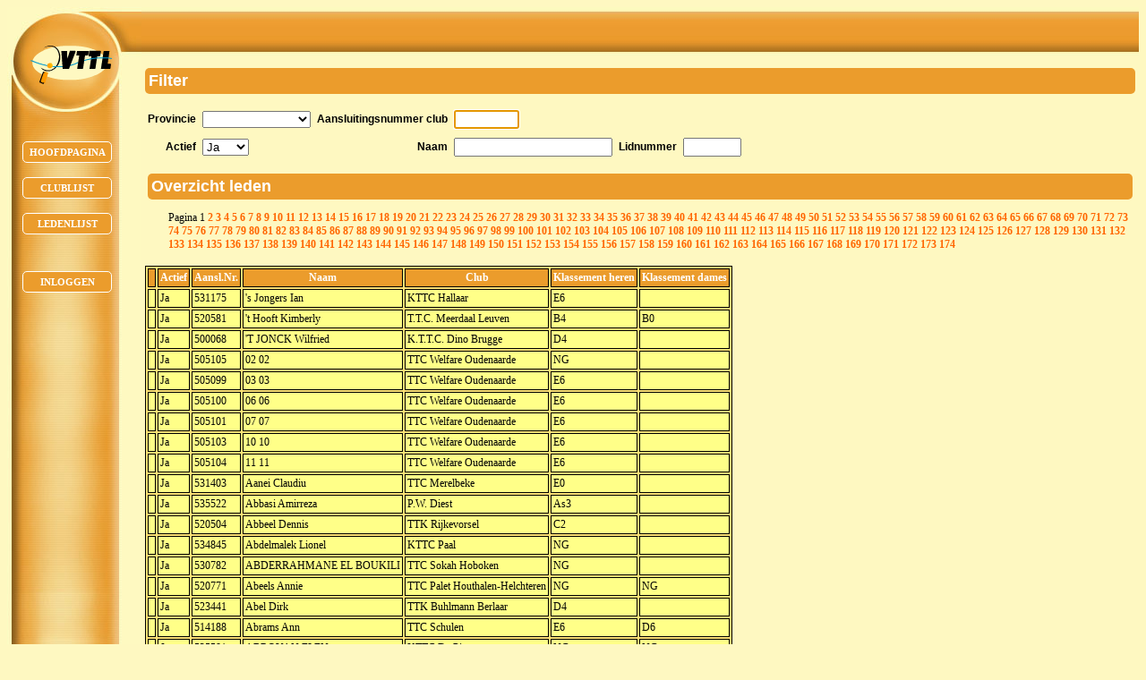

--- FILE ---
content_type: text/html;charset=ISO-8859-1
request_url: http://leden.vttl.be/personList.jspa;jsessionid=7F73989748BB6A82A41022874978AC52?nextPage=175
body_size: 5341
content:





<html>
<head>
    <title>Overzicht leden</title>
    <link href="/style.css" rel="stylesheet" type="text/css">
<SCRIPT TYPE="text/javascript">
function submitIfKeyIsEnter(e, form) {
	if (window.event && (window.event.keyCode == 13))
	   form.submit();
	else if (e && (e.which == 13))
	   form.submit();
    return true;
}
</SCRIPT>
	<link href="/style.css" rel="stylesheet" type="text/css">
<style type="text/css">
	.navigation
	{ 
	background-image: url("/images/bgmenu.jpg");
	background-repeat: no-repeat
	}
</style>
</head>

<script language="JavaScript">
  function doAcknowledge() {
    if (confirm("Bent u zeker dat u wil verwijderen?")) {
      return true;
    } else {
      return false;
    }
  }

  function doFocus() {
    var i = 0;
    while (i < document.getElementsByTagName('input').length) {
  		if (document.getElementsByTagName('input')[i].type != 'hidden') {
			document.getElementsByTagName('input')[i].focus();
			i = document.getElementsByTagName('input').length;
		}
		i++;
    }
  }
</script>

<body bgcolor="#FEF8C1" text="white" onload="doFocus();">

<table bgcolor="#FEF8C1" border="0" cellspacing="0" cellpadding="0" width="100%">
	<tr>
		<td class="navigation" valign="top" width="150">
			

	<div id="newlogo" align="center">
		<img src="/images/vttl_logo.png" alt="VTTL">
	</div>
	<div id="button1" align="center" class="menuButton">
		<a href="main.jspa"><span class="text">Hoofdpagina</span></a>
	</div>
	<div id="button2" align="center" class="menuButton">
		<a href="clubList.jspa"><span class="text">Clublijst</span></a>
	</div>
	<div id="button3" align="center" class="menuButton">
		<a href="personList.jspa"><span class="text">Ledenlijst</span></a>
	</div>
	
	
		<div id="button5" align="center" class="menuButton">
			<a href="login.jspa?dispatch=view"><span class="text">Inloggen</span></a>
		</div>
	
	
	<script type="text/javascript" src="/flash/fixit.js"></script>
	<table border="0" cellspacing="0" cellpadding="0" width="150" align="center">
	    <tr><td>&nbsp;</td></tr>
	</table>
	
		</td>
		<td valign="top" width="100%">
			<table bgcolor="#FEF8C1" border="0" cellspacing="0" cellpadding="0" width="100%">
				<tr>
					<td class="header">
						



<table border="0" background="/images/bgboven.jpg" cellspacing="0" cellpadding="0" width="100%">
  <tr>
    <td>&nbsp;</td>
  </tr>
  <tr>
    <td>&nbsp;</td>
  </tr>
  <tr>
    <td>&nbsp;</td>
  </tr>
</table>

					</td>
				</tr>
				<tr>
					<td class="content">
						
						
						<form name="personListForm" method="post" action="/personList.jspa;jsessionid=1217B060B60D05159312095AFBDAB066">

<h2>Filter</h2>
<p>
<table>
	<tr>
		<td class="label">Provincie</td>
		<td class="content">
			<select name="filterProvincie" onchange="this.form.submit()"><option value="AAAAAGeenProvincie"></option>
<option value="Antwerpen">Antwerpen</option>
<option value="Limburg">Limburg</option>
<option value="Oost-Vlaanderen">Oost-Vlaanderen</option>
<option value="Vlaams-Brabant">Vlaams-Brabant</option>
<option value="West-Vlaanderen">West-Vlaanderen</option></select>
		</td>
		<td class="label">Aansluitingsnummer club</td>
		<td class="content" colspan="3">
			<input type="text" name="filterAansluitingsNrClub" maxlength="7" size="7" value="" onkeypress="submitIfKeyIsEnter(event, this.form)" onchange="this.form.submit()">
		</td>
	</tr>
	<tr>
		<td class="label">Actief</td>
		<td class="content">
			<select name="filterActief" onchange="this.form.submit()"><option value="AAAAActief"></option>
<option value="true" selected="selected">Ja</option>
<option value="false">Neen</option></select>
		</td>
		<td class="label">Naam</td>
		<td class="content">
			<input type="text" name="filterNaamPersoon" maxlength="20" size="20" value="" onkeypress="submitIfKeyIsEnter(event, this.form)" onchange="this.form.submit()">
		</td>
		<td class="label">Lidnummer</td>
		<td class="content">
			<input type="text" name="filterLidnummer" maxlength="6" size="6" value="" onkeypress="submitIfKeyIsEnter(event, this.form)" onchange="this.form.submit()">
		</td>
	</tr>
</table>

<table width='100%'>
	<tr>
		<td colspan="2">
			<h2>Overzicht leden</h2>
		</td>
	</tr>
	<tr>
		<td>
			
		</td>
		<td class='linksForList' align=right>
	Pagina

			1

			<a href="/personList.jspa;jsessionid=1217B060B60D05159312095AFBDAB066?nextPage=2">2</a>

			<a href="/personList.jspa;jsessionid=1217B060B60D05159312095AFBDAB066?nextPage=3">3</a>

			<a href="/personList.jspa;jsessionid=1217B060B60D05159312095AFBDAB066?nextPage=4">4</a>

			<a href="/personList.jspa;jsessionid=1217B060B60D05159312095AFBDAB066?nextPage=5">5</a>

			<a href="/personList.jspa;jsessionid=1217B060B60D05159312095AFBDAB066?nextPage=6">6</a>

			<a href="/personList.jspa;jsessionid=1217B060B60D05159312095AFBDAB066?nextPage=7">7</a>

			<a href="/personList.jspa;jsessionid=1217B060B60D05159312095AFBDAB066?nextPage=8">8</a>

			<a href="/personList.jspa;jsessionid=1217B060B60D05159312095AFBDAB066?nextPage=9">9</a>

			<a href="/personList.jspa;jsessionid=1217B060B60D05159312095AFBDAB066?nextPage=10">10</a>

			<a href="/personList.jspa;jsessionid=1217B060B60D05159312095AFBDAB066?nextPage=11">11</a>

			<a href="/personList.jspa;jsessionid=1217B060B60D05159312095AFBDAB066?nextPage=12">12</a>

			<a href="/personList.jspa;jsessionid=1217B060B60D05159312095AFBDAB066?nextPage=13">13</a>

			<a href="/personList.jspa;jsessionid=1217B060B60D05159312095AFBDAB066?nextPage=14">14</a>

			<a href="/personList.jspa;jsessionid=1217B060B60D05159312095AFBDAB066?nextPage=15">15</a>

			<a href="/personList.jspa;jsessionid=1217B060B60D05159312095AFBDAB066?nextPage=16">16</a>

			<a href="/personList.jspa;jsessionid=1217B060B60D05159312095AFBDAB066?nextPage=17">17</a>

			<a href="/personList.jspa;jsessionid=1217B060B60D05159312095AFBDAB066?nextPage=18">18</a>

			<a href="/personList.jspa;jsessionid=1217B060B60D05159312095AFBDAB066?nextPage=19">19</a>

			<a href="/personList.jspa;jsessionid=1217B060B60D05159312095AFBDAB066?nextPage=20">20</a>

			<a href="/personList.jspa;jsessionid=1217B060B60D05159312095AFBDAB066?nextPage=21">21</a>

			<a href="/personList.jspa;jsessionid=1217B060B60D05159312095AFBDAB066?nextPage=22">22</a>

			<a href="/personList.jspa;jsessionid=1217B060B60D05159312095AFBDAB066?nextPage=23">23</a>

			<a href="/personList.jspa;jsessionid=1217B060B60D05159312095AFBDAB066?nextPage=24">24</a>

			<a href="/personList.jspa;jsessionid=1217B060B60D05159312095AFBDAB066?nextPage=25">25</a>

			<a href="/personList.jspa;jsessionid=1217B060B60D05159312095AFBDAB066?nextPage=26">26</a>

			<a href="/personList.jspa;jsessionid=1217B060B60D05159312095AFBDAB066?nextPage=27">27</a>

			<a href="/personList.jspa;jsessionid=1217B060B60D05159312095AFBDAB066?nextPage=28">28</a>

			<a href="/personList.jspa;jsessionid=1217B060B60D05159312095AFBDAB066?nextPage=29">29</a>

			<a href="/personList.jspa;jsessionid=1217B060B60D05159312095AFBDAB066?nextPage=30">30</a>

			<a href="/personList.jspa;jsessionid=1217B060B60D05159312095AFBDAB066?nextPage=31">31</a>

			<a href="/personList.jspa;jsessionid=1217B060B60D05159312095AFBDAB066?nextPage=32">32</a>

			<a href="/personList.jspa;jsessionid=1217B060B60D05159312095AFBDAB066?nextPage=33">33</a>

			<a href="/personList.jspa;jsessionid=1217B060B60D05159312095AFBDAB066?nextPage=34">34</a>

			<a href="/personList.jspa;jsessionid=1217B060B60D05159312095AFBDAB066?nextPage=35">35</a>

			<a href="/personList.jspa;jsessionid=1217B060B60D05159312095AFBDAB066?nextPage=36">36</a>

			<a href="/personList.jspa;jsessionid=1217B060B60D05159312095AFBDAB066?nextPage=37">37</a>

			<a href="/personList.jspa;jsessionid=1217B060B60D05159312095AFBDAB066?nextPage=38">38</a>

			<a href="/personList.jspa;jsessionid=1217B060B60D05159312095AFBDAB066?nextPage=39">39</a>

			<a href="/personList.jspa;jsessionid=1217B060B60D05159312095AFBDAB066?nextPage=40">40</a>

			<a href="/personList.jspa;jsessionid=1217B060B60D05159312095AFBDAB066?nextPage=41">41</a>

			<a href="/personList.jspa;jsessionid=1217B060B60D05159312095AFBDAB066?nextPage=42">42</a>

			<a href="/personList.jspa;jsessionid=1217B060B60D05159312095AFBDAB066?nextPage=43">43</a>

			<a href="/personList.jspa;jsessionid=1217B060B60D05159312095AFBDAB066?nextPage=44">44</a>

			<a href="/personList.jspa;jsessionid=1217B060B60D05159312095AFBDAB066?nextPage=45">45</a>

			<a href="/personList.jspa;jsessionid=1217B060B60D05159312095AFBDAB066?nextPage=46">46</a>

			<a href="/personList.jspa;jsessionid=1217B060B60D05159312095AFBDAB066?nextPage=47">47</a>

			<a href="/personList.jspa;jsessionid=1217B060B60D05159312095AFBDAB066?nextPage=48">48</a>

			<a href="/personList.jspa;jsessionid=1217B060B60D05159312095AFBDAB066?nextPage=49">49</a>

			<a href="/personList.jspa;jsessionid=1217B060B60D05159312095AFBDAB066?nextPage=50">50</a>

			<a href="/personList.jspa;jsessionid=1217B060B60D05159312095AFBDAB066?nextPage=51">51</a>

			<a href="/personList.jspa;jsessionid=1217B060B60D05159312095AFBDAB066?nextPage=52">52</a>

			<a href="/personList.jspa;jsessionid=1217B060B60D05159312095AFBDAB066?nextPage=53">53</a>

			<a href="/personList.jspa;jsessionid=1217B060B60D05159312095AFBDAB066?nextPage=54">54</a>

			<a href="/personList.jspa;jsessionid=1217B060B60D05159312095AFBDAB066?nextPage=55">55</a>

			<a href="/personList.jspa;jsessionid=1217B060B60D05159312095AFBDAB066?nextPage=56">56</a>

			<a href="/personList.jspa;jsessionid=1217B060B60D05159312095AFBDAB066?nextPage=57">57</a>

			<a href="/personList.jspa;jsessionid=1217B060B60D05159312095AFBDAB066?nextPage=58">58</a>

			<a href="/personList.jspa;jsessionid=1217B060B60D05159312095AFBDAB066?nextPage=59">59</a>

			<a href="/personList.jspa;jsessionid=1217B060B60D05159312095AFBDAB066?nextPage=60">60</a>

			<a href="/personList.jspa;jsessionid=1217B060B60D05159312095AFBDAB066?nextPage=61">61</a>

			<a href="/personList.jspa;jsessionid=1217B060B60D05159312095AFBDAB066?nextPage=62">62</a>

			<a href="/personList.jspa;jsessionid=1217B060B60D05159312095AFBDAB066?nextPage=63">63</a>

			<a href="/personList.jspa;jsessionid=1217B060B60D05159312095AFBDAB066?nextPage=64">64</a>

			<a href="/personList.jspa;jsessionid=1217B060B60D05159312095AFBDAB066?nextPage=65">65</a>

			<a href="/personList.jspa;jsessionid=1217B060B60D05159312095AFBDAB066?nextPage=66">66</a>

			<a href="/personList.jspa;jsessionid=1217B060B60D05159312095AFBDAB066?nextPage=67">67</a>

			<a href="/personList.jspa;jsessionid=1217B060B60D05159312095AFBDAB066?nextPage=68">68</a>

			<a href="/personList.jspa;jsessionid=1217B060B60D05159312095AFBDAB066?nextPage=69">69</a>

			<a href="/personList.jspa;jsessionid=1217B060B60D05159312095AFBDAB066?nextPage=70">70</a>

			<a href="/personList.jspa;jsessionid=1217B060B60D05159312095AFBDAB066?nextPage=71">71</a>

			<a href="/personList.jspa;jsessionid=1217B060B60D05159312095AFBDAB066?nextPage=72">72</a>

			<a href="/personList.jspa;jsessionid=1217B060B60D05159312095AFBDAB066?nextPage=73">73</a>

			<a href="/personList.jspa;jsessionid=1217B060B60D05159312095AFBDAB066?nextPage=74">74</a>

			<a href="/personList.jspa;jsessionid=1217B060B60D05159312095AFBDAB066?nextPage=75">75</a>

			<a href="/personList.jspa;jsessionid=1217B060B60D05159312095AFBDAB066?nextPage=76">76</a>

			<a href="/personList.jspa;jsessionid=1217B060B60D05159312095AFBDAB066?nextPage=77">77</a>

			<a href="/personList.jspa;jsessionid=1217B060B60D05159312095AFBDAB066?nextPage=78">78</a>

			<a href="/personList.jspa;jsessionid=1217B060B60D05159312095AFBDAB066?nextPage=79">79</a>

			<a href="/personList.jspa;jsessionid=1217B060B60D05159312095AFBDAB066?nextPage=80">80</a>

			<a href="/personList.jspa;jsessionid=1217B060B60D05159312095AFBDAB066?nextPage=81">81</a>

			<a href="/personList.jspa;jsessionid=1217B060B60D05159312095AFBDAB066?nextPage=82">82</a>

			<a href="/personList.jspa;jsessionid=1217B060B60D05159312095AFBDAB066?nextPage=83">83</a>

			<a href="/personList.jspa;jsessionid=1217B060B60D05159312095AFBDAB066?nextPage=84">84</a>

			<a href="/personList.jspa;jsessionid=1217B060B60D05159312095AFBDAB066?nextPage=85">85</a>

			<a href="/personList.jspa;jsessionid=1217B060B60D05159312095AFBDAB066?nextPage=86">86</a>

			<a href="/personList.jspa;jsessionid=1217B060B60D05159312095AFBDAB066?nextPage=87">87</a>

			<a href="/personList.jspa;jsessionid=1217B060B60D05159312095AFBDAB066?nextPage=88">88</a>

			<a href="/personList.jspa;jsessionid=1217B060B60D05159312095AFBDAB066?nextPage=89">89</a>

			<a href="/personList.jspa;jsessionid=1217B060B60D05159312095AFBDAB066?nextPage=90">90</a>

			<a href="/personList.jspa;jsessionid=1217B060B60D05159312095AFBDAB066?nextPage=91">91</a>

			<a href="/personList.jspa;jsessionid=1217B060B60D05159312095AFBDAB066?nextPage=92">92</a>

			<a href="/personList.jspa;jsessionid=1217B060B60D05159312095AFBDAB066?nextPage=93">93</a>

			<a href="/personList.jspa;jsessionid=1217B060B60D05159312095AFBDAB066?nextPage=94">94</a>

			<a href="/personList.jspa;jsessionid=1217B060B60D05159312095AFBDAB066?nextPage=95">95</a>

			<a href="/personList.jspa;jsessionid=1217B060B60D05159312095AFBDAB066?nextPage=96">96</a>

			<a href="/personList.jspa;jsessionid=1217B060B60D05159312095AFBDAB066?nextPage=97">97</a>

			<a href="/personList.jspa;jsessionid=1217B060B60D05159312095AFBDAB066?nextPage=98">98</a>

			<a href="/personList.jspa;jsessionid=1217B060B60D05159312095AFBDAB066?nextPage=99">99</a>

			<a href="/personList.jspa;jsessionid=1217B060B60D05159312095AFBDAB066?nextPage=100">100</a>

			<a href="/personList.jspa;jsessionid=1217B060B60D05159312095AFBDAB066?nextPage=101">101</a>

			<a href="/personList.jspa;jsessionid=1217B060B60D05159312095AFBDAB066?nextPage=102">102</a>

			<a href="/personList.jspa;jsessionid=1217B060B60D05159312095AFBDAB066?nextPage=103">103</a>

			<a href="/personList.jspa;jsessionid=1217B060B60D05159312095AFBDAB066?nextPage=104">104</a>

			<a href="/personList.jspa;jsessionid=1217B060B60D05159312095AFBDAB066?nextPage=105">105</a>

			<a href="/personList.jspa;jsessionid=1217B060B60D05159312095AFBDAB066?nextPage=106">106</a>

			<a href="/personList.jspa;jsessionid=1217B060B60D05159312095AFBDAB066?nextPage=107">107</a>

			<a href="/personList.jspa;jsessionid=1217B060B60D05159312095AFBDAB066?nextPage=108">108</a>

			<a href="/personList.jspa;jsessionid=1217B060B60D05159312095AFBDAB066?nextPage=109">109</a>

			<a href="/personList.jspa;jsessionid=1217B060B60D05159312095AFBDAB066?nextPage=110">110</a>

			<a href="/personList.jspa;jsessionid=1217B060B60D05159312095AFBDAB066?nextPage=111">111</a>

			<a href="/personList.jspa;jsessionid=1217B060B60D05159312095AFBDAB066?nextPage=112">112</a>

			<a href="/personList.jspa;jsessionid=1217B060B60D05159312095AFBDAB066?nextPage=113">113</a>

			<a href="/personList.jspa;jsessionid=1217B060B60D05159312095AFBDAB066?nextPage=114">114</a>

			<a href="/personList.jspa;jsessionid=1217B060B60D05159312095AFBDAB066?nextPage=115">115</a>

			<a href="/personList.jspa;jsessionid=1217B060B60D05159312095AFBDAB066?nextPage=116">116</a>

			<a href="/personList.jspa;jsessionid=1217B060B60D05159312095AFBDAB066?nextPage=117">117</a>

			<a href="/personList.jspa;jsessionid=1217B060B60D05159312095AFBDAB066?nextPage=118">118</a>

			<a href="/personList.jspa;jsessionid=1217B060B60D05159312095AFBDAB066?nextPage=119">119</a>

			<a href="/personList.jspa;jsessionid=1217B060B60D05159312095AFBDAB066?nextPage=120">120</a>

			<a href="/personList.jspa;jsessionid=1217B060B60D05159312095AFBDAB066?nextPage=121">121</a>

			<a href="/personList.jspa;jsessionid=1217B060B60D05159312095AFBDAB066?nextPage=122">122</a>

			<a href="/personList.jspa;jsessionid=1217B060B60D05159312095AFBDAB066?nextPage=123">123</a>

			<a href="/personList.jspa;jsessionid=1217B060B60D05159312095AFBDAB066?nextPage=124">124</a>

			<a href="/personList.jspa;jsessionid=1217B060B60D05159312095AFBDAB066?nextPage=125">125</a>

			<a href="/personList.jspa;jsessionid=1217B060B60D05159312095AFBDAB066?nextPage=126">126</a>

			<a href="/personList.jspa;jsessionid=1217B060B60D05159312095AFBDAB066?nextPage=127">127</a>

			<a href="/personList.jspa;jsessionid=1217B060B60D05159312095AFBDAB066?nextPage=128">128</a>

			<a href="/personList.jspa;jsessionid=1217B060B60D05159312095AFBDAB066?nextPage=129">129</a>

			<a href="/personList.jspa;jsessionid=1217B060B60D05159312095AFBDAB066?nextPage=130">130</a>

			<a href="/personList.jspa;jsessionid=1217B060B60D05159312095AFBDAB066?nextPage=131">131</a>

			<a href="/personList.jspa;jsessionid=1217B060B60D05159312095AFBDAB066?nextPage=132">132</a>

			<a href="/personList.jspa;jsessionid=1217B060B60D05159312095AFBDAB066?nextPage=133">133</a>

			<a href="/personList.jspa;jsessionid=1217B060B60D05159312095AFBDAB066?nextPage=134">134</a>

			<a href="/personList.jspa;jsessionid=1217B060B60D05159312095AFBDAB066?nextPage=135">135</a>

			<a href="/personList.jspa;jsessionid=1217B060B60D05159312095AFBDAB066?nextPage=136">136</a>

			<a href="/personList.jspa;jsessionid=1217B060B60D05159312095AFBDAB066?nextPage=137">137</a>

			<a href="/personList.jspa;jsessionid=1217B060B60D05159312095AFBDAB066?nextPage=138">138</a>

			<a href="/personList.jspa;jsessionid=1217B060B60D05159312095AFBDAB066?nextPage=139">139</a>

			<a href="/personList.jspa;jsessionid=1217B060B60D05159312095AFBDAB066?nextPage=140">140</a>

			<a href="/personList.jspa;jsessionid=1217B060B60D05159312095AFBDAB066?nextPage=141">141</a>

			<a href="/personList.jspa;jsessionid=1217B060B60D05159312095AFBDAB066?nextPage=142">142</a>

			<a href="/personList.jspa;jsessionid=1217B060B60D05159312095AFBDAB066?nextPage=143">143</a>

			<a href="/personList.jspa;jsessionid=1217B060B60D05159312095AFBDAB066?nextPage=144">144</a>

			<a href="/personList.jspa;jsessionid=1217B060B60D05159312095AFBDAB066?nextPage=145">145</a>

			<a href="/personList.jspa;jsessionid=1217B060B60D05159312095AFBDAB066?nextPage=146">146</a>

			<a href="/personList.jspa;jsessionid=1217B060B60D05159312095AFBDAB066?nextPage=147">147</a>

			<a href="/personList.jspa;jsessionid=1217B060B60D05159312095AFBDAB066?nextPage=148">148</a>

			<a href="/personList.jspa;jsessionid=1217B060B60D05159312095AFBDAB066?nextPage=149">149</a>

			<a href="/personList.jspa;jsessionid=1217B060B60D05159312095AFBDAB066?nextPage=150">150</a>

			<a href="/personList.jspa;jsessionid=1217B060B60D05159312095AFBDAB066?nextPage=151">151</a>

			<a href="/personList.jspa;jsessionid=1217B060B60D05159312095AFBDAB066?nextPage=152">152</a>

			<a href="/personList.jspa;jsessionid=1217B060B60D05159312095AFBDAB066?nextPage=153">153</a>

			<a href="/personList.jspa;jsessionid=1217B060B60D05159312095AFBDAB066?nextPage=154">154</a>

			<a href="/personList.jspa;jsessionid=1217B060B60D05159312095AFBDAB066?nextPage=155">155</a>

			<a href="/personList.jspa;jsessionid=1217B060B60D05159312095AFBDAB066?nextPage=156">156</a>

			<a href="/personList.jspa;jsessionid=1217B060B60D05159312095AFBDAB066?nextPage=157">157</a>

			<a href="/personList.jspa;jsessionid=1217B060B60D05159312095AFBDAB066?nextPage=158">158</a>

			<a href="/personList.jspa;jsessionid=1217B060B60D05159312095AFBDAB066?nextPage=159">159</a>

			<a href="/personList.jspa;jsessionid=1217B060B60D05159312095AFBDAB066?nextPage=160">160</a>

			<a href="/personList.jspa;jsessionid=1217B060B60D05159312095AFBDAB066?nextPage=161">161</a>

			<a href="/personList.jspa;jsessionid=1217B060B60D05159312095AFBDAB066?nextPage=162">162</a>

			<a href="/personList.jspa;jsessionid=1217B060B60D05159312095AFBDAB066?nextPage=163">163</a>

			<a href="/personList.jspa;jsessionid=1217B060B60D05159312095AFBDAB066?nextPage=164">164</a>

			<a href="/personList.jspa;jsessionid=1217B060B60D05159312095AFBDAB066?nextPage=165">165</a>

			<a href="/personList.jspa;jsessionid=1217B060B60D05159312095AFBDAB066?nextPage=166">166</a>

			<a href="/personList.jspa;jsessionid=1217B060B60D05159312095AFBDAB066?nextPage=167">167</a>

			<a href="/personList.jspa;jsessionid=1217B060B60D05159312095AFBDAB066?nextPage=168">168</a>

			<a href="/personList.jspa;jsessionid=1217B060B60D05159312095AFBDAB066?nextPage=169">169</a>

			<a href="/personList.jspa;jsessionid=1217B060B60D05159312095AFBDAB066?nextPage=170">170</a>

			<a href="/personList.jspa;jsessionid=1217B060B60D05159312095AFBDAB066?nextPage=171">171</a>

			<a href="/personList.jspa;jsessionid=1217B060B60D05159312095AFBDAB066?nextPage=172">172</a>

			<a href="/personList.jspa;jsessionid=1217B060B60D05159312095AFBDAB066?nextPage=173">173</a>

			<a href="/personList.jspa;jsessionid=1217B060B60D05159312095AFBDAB066?nextPage=174">174</a>

		</td>
	</tr>
</table>

<p>
<table class="grid">
	<tr>
		<th class="gridheader">&nbsp;</th>
		<th class="gridheader">Actief</th>
		<th class="gridheader">Aansl.Nr.</th>
	  	<th class="gridheader">Naam</th>
	  	<th class="gridheader">Club</th>
		
	  	<th class="gridheader">Klassement heren</th>
	  	<th class="gridheader">Klassement dames</th>
	</tr>

	

	
		
			
			<tr>		    
	  		    
	  		    
					
						<td class="griddata">
						</td>
				  	
					
					
					
			  	
				
				
				
					<td class="griddata">
						Ja
					</td>
			  	
				<td class="griddata">531175</td>
				<td class="griddata">&#39;s Jongers Ian</td>
			  	
					<td class="griddata">KTTC Hallaar </td>
				
				
			  	
					<td class="griddata">E6 </td>
					<td class="griddata"> </td>
				
			</tr>
		
			
			<tr>		    
	  		    
	  		    
					
						<td class="griddata">
						</td>
				  	
					
					
					
			  	
				
				
				
					<td class="griddata">
						Ja
					</td>
			  	
				<td class="griddata">520581</td>
				<td class="griddata">&#39;t Hooft Kimberly</td>
			  	
					<td class="griddata">T.T.C. Meerdaal Leuven </td>
				
				
			  	
					<td class="griddata">B4 </td>
					<td class="griddata">B0 </td>
				
			</tr>
		
			
			<tr>		    
	  		    
	  		    
					
						<td class="griddata">
						</td>
				  	
					
					
					
			  	
				
				
				
					<td class="griddata">
						Ja
					</td>
			  	
				<td class="griddata">500068</td>
				<td class="griddata">&#39;T JONCK Wilfried</td>
			  	
					<td class="griddata">K.T.T.C. Dino Brugge </td>
				
				
			  	
					<td class="griddata">D4 </td>
					<td class="griddata"> </td>
				
			</tr>
		
			
			<tr>		    
	  		    
	  		    
					
						<td class="griddata">
						</td>
				  	
					
					
					
			  	
				
				
				
					<td class="griddata">
						Ja
					</td>
			  	
				<td class="griddata">505105</td>
				<td class="griddata">02 02</td>
			  	
					<td class="griddata">TTC Welfare Oudenaarde </td>
				
				
			  	
					<td class="griddata">NG </td>
					<td class="griddata"> </td>
				
			</tr>
		
			
			<tr>		    
	  		    
	  		    
					
						<td class="griddata">
						</td>
				  	
					
					
					
			  	
				
				
				
					<td class="griddata">
						Ja
					</td>
			  	
				<td class="griddata">505099</td>
				<td class="griddata">03 03</td>
			  	
					<td class="griddata">TTC Welfare Oudenaarde </td>
				
				
			  	
					<td class="griddata">E6 </td>
					<td class="griddata"> </td>
				
			</tr>
		
			
			<tr>		    
	  		    
	  		    
					
						<td class="griddata">
						</td>
				  	
					
					
					
			  	
				
				
				
					<td class="griddata">
						Ja
					</td>
			  	
				<td class="griddata">505100</td>
				<td class="griddata">06 06</td>
			  	
					<td class="griddata">TTC Welfare Oudenaarde </td>
				
				
			  	
					<td class="griddata">E6 </td>
					<td class="griddata"> </td>
				
			</tr>
		
			
			<tr>		    
	  		    
	  		    
					
						<td class="griddata">
						</td>
				  	
					
					
					
			  	
				
				
				
					<td class="griddata">
						Ja
					</td>
			  	
				<td class="griddata">505101</td>
				<td class="griddata">07 07</td>
			  	
					<td class="griddata">TTC Welfare Oudenaarde </td>
				
				
			  	
					<td class="griddata">E6 </td>
					<td class="griddata"> </td>
				
			</tr>
		
			
			<tr>		    
	  		    
	  		    
					
						<td class="griddata">
						</td>
				  	
					
					
					
			  	
				
				
				
					<td class="griddata">
						Ja
					</td>
			  	
				<td class="griddata">505103</td>
				<td class="griddata">10 10</td>
			  	
					<td class="griddata">TTC Welfare Oudenaarde </td>
				
				
			  	
					<td class="griddata">E6 </td>
					<td class="griddata"> </td>
				
			</tr>
		
			
			<tr>		    
	  		    
	  		    
					
						<td class="griddata">
						</td>
				  	
					
					
					
			  	
				
				
				
					<td class="griddata">
						Ja
					</td>
			  	
				<td class="griddata">505104</td>
				<td class="griddata">11 11</td>
			  	
					<td class="griddata">TTC Welfare Oudenaarde </td>
				
				
			  	
					<td class="griddata">E6 </td>
					<td class="griddata"> </td>
				
			</tr>
		
			
			<tr>		    
	  		    
	  		    
					
						<td class="griddata">
						</td>
				  	
					
					
					
			  	
				
				
				
					<td class="griddata">
						Ja
					</td>
			  	
				<td class="griddata">531403</td>
				<td class="griddata">Aanei Claudiu</td>
			  	
					<td class="griddata">TTC Merelbeke </td>
				
				
			  	
					<td class="griddata">E0 </td>
					<td class="griddata"> </td>
				
			</tr>
		
			
			<tr>		    
	  		    
	  		    
					
						<td class="griddata">
						</td>
				  	
					
					
					
			  	
				
				
				
					<td class="griddata">
						Ja
					</td>
			  	
				<td class="griddata">535522</td>
				<td class="griddata">Abbasi Amirreza</td>
			  	
					<td class="griddata">P.W. Diest </td>
				
				
			  	
					<td class="griddata">As3 </td>
					<td class="griddata"> </td>
				
			</tr>
		
			
			<tr>		    
	  		    
	  		    
					
						<td class="griddata">
						</td>
				  	
					
					
					
			  	
				
				
				
					<td class="griddata">
						Ja
					</td>
			  	
				<td class="griddata">520504</td>
				<td class="griddata">Abbeel Dennis</td>
			  	
					<td class="griddata">TTK Rijkevorsel </td>
				
				
			  	
					<td class="griddata">C2 </td>
					<td class="griddata"> </td>
				
			</tr>
		
			
			<tr>		    
	  		    
	  		    
					
						<td class="griddata">
						</td>
				  	
					
					
					
			  	
				
				
				
					<td class="griddata">
						Ja
					</td>
			  	
				<td class="griddata">534845</td>
				<td class="griddata">Abdelmalek Lionel</td>
			  	
					<td class="griddata">KTTC Paal </td>
				
				
			  	
					<td class="griddata">NG </td>
					<td class="griddata"> </td>
				
			</tr>
		
			
			<tr>		    
	  		    
	  		    
					
						<td class="griddata">
						</td>
				  	
					
					
					
			  	
				
				
				
					<td class="griddata">
						Ja
					</td>
			  	
				<td class="griddata">530782</td>
				<td class="griddata">ABDERRAHMANE EL BOUKILI</td>
			  	
					<td class="griddata">TTC Sokah Hoboken </td>
				
				
			  	
					<td class="griddata">NG </td>
					<td class="griddata"> </td>
				
			</tr>
		
			
			<tr>		    
	  		    
	  		    
					
						<td class="griddata">
						</td>
				  	
					
					
					
			  	
				
				
				
					<td class="griddata">
						Ja
					</td>
			  	
				<td class="griddata">520771</td>
				<td class="griddata">Abeels Annie</td>
			  	
					<td class="griddata">TTC Palet Houthalen-Helchteren </td>
				
				
			  	
					<td class="griddata">NG </td>
					<td class="griddata">NG </td>
				
			</tr>
		
			
			<tr>		    
	  		    
	  		    
					
						<td class="griddata">
						</td>
				  	
					
					
					
			  	
				
				
				
					<td class="griddata">
						Ja
					</td>
			  	
				<td class="griddata">523441</td>
				<td class="griddata">Abel Dirk</td>
			  	
					<td class="griddata">TTK Buhlmann Berlaar </td>
				
				
			  	
					<td class="griddata">D4 </td>
					<td class="griddata"> </td>
				
			</tr>
		
			
			<tr>		    
	  		    
	  		    
					
						<td class="griddata">
						</td>
				  	
					
					
					
			  	
				
				
				
					<td class="griddata">
						Ja
					</td>
			  	
				<td class="griddata">514188</td>
				<td class="griddata">Abrams Ann</td>
			  	
					<td class="griddata">TTC Schulen </td>
				
				
			  	
					<td class="griddata">E6 </td>
					<td class="griddata">D6 </td>
				
			</tr>
		
			
			<tr>		    
	  		    
	  		    
					
						<td class="griddata">
						</td>
				  	
					
					
					
			  	
				
				
				
					<td class="griddata">
						Ja
					</td>
			  	
				<td class="griddata">535581</td>
				<td class="griddata">ABROYAN ELEN</td>
			  	
					<td class="griddata">KTTC De Pinte </td>
				
				
			  	
					<td class="griddata">NG </td>
					<td class="griddata">NG </td>
				
			</tr>
		
			
			<tr>		    
	  		    
	  		    
					
						<td class="griddata">
						</td>
				  	
					
					
					
			  	
				
				
				
					<td class="griddata">
						Ja
					</td>
			  	
				<td class="griddata">523342</td>
				<td class="griddata">ABU-SHEALA RAMI</td>
			  	
					<td class="griddata">TTC Rooigem Gent VZW </td>
				
				
			  	
					<td class="griddata">E6 </td>
					<td class="griddata"> </td>
				
			</tr>
		
			
			<tr>		    
	  		    
	  		    
					
						<td class="griddata">
						</td>
				  	
					
					
					
			  	
				
				
				
					<td class="griddata">
						Ja
					</td>
			  	
				<td class="griddata">524579</td>
				<td class="griddata">ABU-SHEALA SAMEER</td>
			  	
					<td class="griddata">TTC Rooigem Gent VZW </td>
				
				
			  	
					<td class="griddata">E4 </td>
					<td class="griddata"> </td>
				
			</tr>
		
			
			<tr>		    
	  		    
	  		    
					
						<td class="griddata">
						</td>
				  	
					
					
					
			  	
				
				
				
					<td class="griddata">
						Ja
					</td>
			  	
				<td class="griddata">524580</td>
				<td class="griddata">ABU-SHEALA SHADI</td>
			  	
					<td class="griddata">TTC Rooigem Gent VZW </td>
				
				
			  	
					<td class="griddata">E6 </td>
					<td class="griddata"> </td>
				
			</tr>
		
			
			<tr>		    
	  		    
	  		    
					
						<td class="griddata">
						</td>
				  	
					
					
					
			  	
				
				
				
					<td class="griddata">
						Ja
					</td>
			  	
				<td class="griddata">536150</td>
				<td class="griddata">Abujalambo Nada</td>
			  	
					<td class="griddata">P.W. Diest </td>
				
				
			  	
					<td class="griddata">NG </td>
					<td class="griddata">NG </td>
				
			</tr>
		
			
			<tr>		    
	  		    
	  		    
					
						<td class="griddata">
						</td>
				  	
					
					
					
			  	
				
				
				
					<td class="griddata">
						Ja
					</td>
			  	
				<td class="griddata">533362</td>
				<td class="griddata">Abujalanho Omar</td>
			  	
					<td class="griddata">P.W. Diest </td>
				
				
			  	
					<td class="griddata">NG </td>
					<td class="griddata"> </td>
				
			</tr>
		
			
			<tr>		    
	  		    
	  		    
					
						<td class="griddata">
						</td>
				  	
					
					
					
			  	
				
				
				
					<td class="griddata">
						Ja
					</td>
			  	
				<td class="griddata">533057</td>
				<td class="griddata">Accou Jelle</td>
			  	
					<td class="griddata">T.T.C. Jabbeke </td>
				
				
			  	
					<td class="griddata">NG </td>
					<td class="griddata"> </td>
				
			</tr>
		
			
			<tr>		    
	  		    
	  		    
					
						<td class="griddata">
						</td>
				  	
					
					
					
			  	
				
				
				
					<td class="griddata">
						Ja
					</td>
			  	
				<td class="griddata">533056</td>
				<td class="griddata">Accou Vince</td>
			  	
					<td class="griddata">T.T.C. Jabbeke </td>
				
				
			  	
					<td class="griddata">NG </td>
					<td class="griddata"> </td>
				
			</tr>
		
			
			<tr>		    
	  		    
	  		    
					
						<td class="griddata">
						</td>
				  	
					
					
					
			  	
				
				
				
					<td class="griddata">
						Ja
					</td>
			  	
				<td class="griddata">507206</td>
				<td class="griddata">Achten Geert</td>
			  	
					<td class="griddata">TTC Tamara Hoeselt </td>
				
				
			  	
					<td class="griddata">D6 </td>
					<td class="griddata"> </td>
				
			</tr>
		
			
			<tr>		    
	  		    
	  		    
					
						<td class="griddata">
						</td>
				  	
					
					
					
			  	
				
				
				
					<td class="griddata">
						Ja
					</td>
			  	
				<td class="griddata">535493</td>
				<td class="griddata">Achten Lorenzo</td>
			  	
					<td class="griddata">KTTC Paal </td>
				
				
			  	
					<td class="griddata">NG </td>
					<td class="griddata"> </td>
				
			</tr>
		
			
			<tr>		    
	  		    
	  		    
					
						<td class="griddata">
						</td>
				  	
					
					
					
			  	
				
				
				
					<td class="griddata">
						Ja
					</td>
			  	
				<td class="griddata">527853</td>
				<td class="griddata">ACKE Conner</td>
			  	
					<td class="griddata">T.T.C. Damme </td>
				
				
			  	
					<td class="griddata">NG </td>
					<td class="griddata"> </td>
				
			</tr>
		
			
			<tr>		    
	  		    
	  		    
					
						<td class="griddata">
						</td>
				  	
					
					
					
			  	
				
				
				
					<td class="griddata">
						Ja
					</td>
			  	
				<td class="griddata">500705</td>
				<td class="griddata">ACKERMAN Wendy</td>
			  	
					<td class="griddata">K.T.T.C. Oostduinkerke </td>
				
				
			  	
					<td class="griddata">E6 </td>
					<td class="griddata">D6 </td>
				
			</tr>
		
			
			<tr>		    
	  		    
	  		    
					
						<td class="griddata">
						</td>
				  	
					
					
					
			  	
				
				
				
					<td class="griddata">
						Ja
					</td>
			  	
				<td class="griddata">531257</td>
				<td class="griddata">Acou Sem</td>
			  	
					<td class="griddata">TTK Turnhout </td>
				
				
			  	
					<td class="griddata">E4 </td>
					<td class="griddata"> </td>
				
			</tr>
		
			
			<tr>		    
	  		    
	  		    
					
						<td class="griddata">
						</td>
				  	
					
					
					
			  	
				
				
				
					<td class="griddata">
						Ja
					</td>
			  	
				<td class="griddata">500981</td>
				<td class="griddata">ADAM Kristof</td>
			  	
					<td class="griddata">T.T.C. Damme </td>
				
				
			  	
					<td class="griddata">E2 </td>
					<td class="griddata"> </td>
				
			</tr>
		
			
			<tr>		    
	  		    
	  		    
					
						<td class="griddata">
						</td>
				  	
					
					
					
			  	
				
				
				
					<td class="griddata">
						Ja
					</td>
			  	
				<td class="griddata">525313</td>
				<td class="griddata">Adam Sterre</td>
			  	
					<td class="griddata">T.T.C. Torhout </td>
				
				
			  	
					<td class="griddata">E4 </td>
					<td class="griddata">D2 </td>
				
			</tr>
		
			
			<tr>		    
	  		    
	  		    
					
						<td class="griddata">
						</td>
				  	
					
					
					
			  	
				
				
				
					<td class="griddata">
						Ja
					</td>
			  	
				<td class="griddata">531936</td>
				<td class="griddata">Adam Vicky</td>
			  	
					<td class="griddata">TTC Zoersel </td>
				
				
			  	
					<td class="griddata">NG </td>
					<td class="griddata">NG </td>
				
			</tr>
		
			
			<tr>		    
	  		    
	  		    
					
						<td class="griddata">
						</td>
				  	
					
					
					
			  	
				
				
				
					<td class="griddata">
						Ja
					</td>
			  	
				<td class="griddata">524564</td>
				<td class="griddata">Adams Matthew</td>
			  	
					<td class="griddata">KTTK Vilvo </td>
				
				
			  	
					<td class="griddata">C6 </td>
					<td class="griddata"> </td>
				
			</tr>
		
			
			<tr>		    
	  		    
	  		    
					
						<td class="griddata">
						</td>
				  	
					
					
					
			  	
				
				
				
					<td class="griddata">
						Ja
					</td>
			  	
				<td class="griddata">535338</td>
				<td class="griddata">Adams Noé</td>
			  	
					<td class="griddata">T.T.C. And Leie </td>
				
				
			  	
					<td class="griddata">NG </td>
					<td class="griddata"> </td>
				
			</tr>
		
			
			<tr>		    
	  		    
	  		    
					
						<td class="griddata">
						</td>
				  	
					
					
					
			  	
				
				
				
					<td class="griddata">
						Ja
					</td>
			  	
				<td class="griddata">532144</td>
				<td class="griddata">Adriaens Stephen</td>
			  	
					<td class="griddata">TTC Wielsbeke-spotit </td>
				
				
			  	
					<td class="griddata">NG </td>
					<td class="griddata"> </td>
				
			</tr>
		
			
			<tr>		    
	  		    
	  		    
					
						<td class="griddata">
						</td>
				  	
					
					
					
			  	
				
				
				
					<td class="griddata">
						Ja
					</td>
			  	
				<td class="griddata">520509</td>
				<td class="griddata">Adriaensen Stan</td>
			  	
					<td class="griddata">TTK Rijkevorsel </td>
				
				
			  	
					<td class="griddata">E6 </td>
					<td class="griddata"> </td>
				
			</tr>
		
			
			<tr>		    
	  		    
	  		    
					
						<td class="griddata">
						</td>
				  	
					
					
					
			  	
				
				
				
					<td class="griddata">
						Ja
					</td>
			  	
				<td class="griddata">502903</td>
				<td class="griddata">Adriaenssens Jean</td>
			  	
					<td class="griddata">TTC Sokah Hoboken </td>
				
				
			  	
					<td class="griddata">D6 </td>
					<td class="griddata"> </td>
				
			</tr>
		
			
			<tr>		    
	  		    
	  		    
					
						<td class="griddata">
						</td>
				  	
					
					
					
			  	
				
				
				
					<td class="griddata">
						Ja
					</td>
			  	
				<td class="griddata">515332</td>
				<td class="griddata">Adriaenssens Tom</td>
			  	
					<td class="griddata">TTC Hulshout </td>
				
				
			  	
					<td class="griddata">E6 </td>
					<td class="griddata"> </td>
				
			</tr>
		
			
			<tr>		    
	  		    
	  		    
					
						<td class="griddata">
						</td>
				  	
					
					
					
			  	
				
				
				
					<td class="griddata">
						Ja
					</td>
			  	
				<td class="griddata">519288</td>
				<td class="griddata">AELBRECHT KWINTEN</td>
			  	
					<td class="griddata">TTC Rooigem Gent VZW </td>
				
				
			  	
					<td class="griddata">E2 </td>
					<td class="griddata"> </td>
				
			</tr>
		
			
			<tr>		    
	  		    
	  		    
					
						<td class="griddata">
						</td>
				  	
					
					
					
			  	
				
				
				
					<td class="griddata">
						Ja
					</td>
			  	
				<td class="griddata">528747</td>
				<td class="griddata">AELBRECHT MARISSA</td>
			  	
					<td class="griddata">TTC Triumph Ge Mo </td>
				
				
			  	
					<td class="griddata">NG </td>
					<td class="griddata">NG </td>
				
			</tr>
		
			
			<tr>		    
	  		    
	  		    
					
						<td class="griddata">
						</td>
				  	
					
					
					
			  	
				
				
				
					<td class="griddata">
						Ja
					</td>
			  	
				<td class="griddata">529027</td>
				<td class="griddata">AELBRECHT NETTE</td>
			  	
					<td class="griddata">TTC Nova Opdorp vzw </td>
				
				
			  	
					<td class="griddata">NG </td>
					<td class="griddata">NG </td>
				
			</tr>
		
			
			<tr>		    
	  		    
	  		    
					
						<td class="griddata">
						</td>
				  	
					
					
					
			  	
				
				
				
					<td class="griddata">
						Ja
					</td>
			  	
				<td class="griddata">524538</td>
				<td class="griddata">Aelst Ella</td>
			  	
					<td class="griddata">TTC Smash Aarschot </td>
				
				
			  	
					<td class="griddata">C2 </td>
					<td class="griddata">B2 </td>
				
			</tr>
		
			
			<tr>		    
	  		    
	  		    
					
						<td class="griddata">
						</td>
				  	
					
					
					
			  	
				
				
				
					<td class="griddata">
						Ja
					</td>
			  	
				<td class="griddata">520361</td>
				<td class="griddata">Aelst Nick</td>
			  	
					<td class="griddata">TTK Turnhout </td>
				
				
			  	
					<td class="griddata">C4 </td>
					<td class="griddata"> </td>
				
			</tr>
		
			
			<tr>		    
	  		    
	  		    
					
						<td class="griddata">
						</td>
				  	
					
					
					
			  	
				
				
				
					<td class="griddata">
						Ja
					</td>
			  	
				<td class="griddata">523865</td>
				<td class="griddata">Aelst Robbe</td>
			  	
					<td class="griddata">TTK Turnhout </td>
				
				
			  	
					<td class="griddata">D6 </td>
					<td class="griddata"> </td>
				
			</tr>
		
			
			<tr>		    
	  		    
	  		    
					
						<td class="griddata">
						</td>
				  	
					
					
					
			  	
				
				
				
					<td class="griddata">
						Ja
					</td>
			  	
				<td class="griddata">533514</td>
				<td class="griddata">Aelterman Annette</td>
			  	
					<td class="griddata">TTC Merelbeke </td>
				
				
			  	
					<td class="griddata">NG </td>
					<td class="griddata">NG </td>
				
			</tr>
		
			
			<tr>		    
	  		    
	  		    
					
						<td class="griddata">
						</td>
				  	
					
					
					
			  	
				
				
				
					<td class="griddata">
						Ja
					</td>
			  	
				<td class="griddata">508064</td>
				<td class="griddata">Aengeveld Barbara</td>
			  	
					<td class="griddata">TTC Molenbeersel </td>
				
				
			  	
					<td class="griddata">E6 </td>
					<td class="griddata">D6 </td>
				
			</tr>
		
			
			<tr>		    
	  		    
	  		    
					
						<td class="griddata">
						</td>
				  	
					
					
					
			  	
				
				
				
					<td class="griddata">
						Ja
					</td>
			  	
				<td class="griddata">532682</td>
				<td class="griddata">AERBEYDT ADRIAEN</td>
			  	
					<td class="griddata">TTC Egmont Zottegem </td>
				
				
			  	
					<td class="griddata">E6 </td>
					<td class="griddata"> </td>
				
			</tr>
		
			
			<tr>		    
	  		    
	  		    
					
						<td class="griddata">
						</td>
				  	
					
					
					
			  	
				
				
				
					<td class="griddata">
						Ja
					</td>
			  	
				<td class="griddata">533486</td>
				<td class="griddata">Aerden Joachim</td>
			  	
					<td class="griddata">TTC Opitter </td>
				
				
			  	
					<td class="griddata">NG </td>
					<td class="griddata"> </td>
				
			</tr>
		
			
			<tr>		    
	  		    
	  		    
					
						<td class="griddata">
						</td>
				  	
					
					
					
			  	
				
				
				
					<td class="griddata">
						Ja
					</td>
			  	
				<td class="griddata">502116</td>
				<td class="griddata">Aerenhouts Jan</td>
			  	
					<td class="griddata">KTTC Sporting Hove </td>
				
				
			  	
					<td class="griddata">E6 </td>
					<td class="griddata"> </td>
				
			</tr>
		
	
</table>

<br/>

<table width='100%'>
	<tr>
		<td>
			
		</td>
		<td class='linksForList' align=right>
	Pagina

			1

			<a href="/personList.jspa;jsessionid=1217B060B60D05159312095AFBDAB066?nextPage=2">2</a>

			<a href="/personList.jspa;jsessionid=1217B060B60D05159312095AFBDAB066?nextPage=3">3</a>

			<a href="/personList.jspa;jsessionid=1217B060B60D05159312095AFBDAB066?nextPage=4">4</a>

			<a href="/personList.jspa;jsessionid=1217B060B60D05159312095AFBDAB066?nextPage=5">5</a>

			<a href="/personList.jspa;jsessionid=1217B060B60D05159312095AFBDAB066?nextPage=6">6</a>

			<a href="/personList.jspa;jsessionid=1217B060B60D05159312095AFBDAB066?nextPage=7">7</a>

			<a href="/personList.jspa;jsessionid=1217B060B60D05159312095AFBDAB066?nextPage=8">8</a>

			<a href="/personList.jspa;jsessionid=1217B060B60D05159312095AFBDAB066?nextPage=9">9</a>

			<a href="/personList.jspa;jsessionid=1217B060B60D05159312095AFBDAB066?nextPage=10">10</a>

			<a href="/personList.jspa;jsessionid=1217B060B60D05159312095AFBDAB066?nextPage=11">11</a>

			<a href="/personList.jspa;jsessionid=1217B060B60D05159312095AFBDAB066?nextPage=12">12</a>

			<a href="/personList.jspa;jsessionid=1217B060B60D05159312095AFBDAB066?nextPage=13">13</a>

			<a href="/personList.jspa;jsessionid=1217B060B60D05159312095AFBDAB066?nextPage=14">14</a>

			<a href="/personList.jspa;jsessionid=1217B060B60D05159312095AFBDAB066?nextPage=15">15</a>

			<a href="/personList.jspa;jsessionid=1217B060B60D05159312095AFBDAB066?nextPage=16">16</a>

			<a href="/personList.jspa;jsessionid=1217B060B60D05159312095AFBDAB066?nextPage=17">17</a>

			<a href="/personList.jspa;jsessionid=1217B060B60D05159312095AFBDAB066?nextPage=18">18</a>

			<a href="/personList.jspa;jsessionid=1217B060B60D05159312095AFBDAB066?nextPage=19">19</a>

			<a href="/personList.jspa;jsessionid=1217B060B60D05159312095AFBDAB066?nextPage=20">20</a>

			<a href="/personList.jspa;jsessionid=1217B060B60D05159312095AFBDAB066?nextPage=21">21</a>

			<a href="/personList.jspa;jsessionid=1217B060B60D05159312095AFBDAB066?nextPage=22">22</a>

			<a href="/personList.jspa;jsessionid=1217B060B60D05159312095AFBDAB066?nextPage=23">23</a>

			<a href="/personList.jspa;jsessionid=1217B060B60D05159312095AFBDAB066?nextPage=24">24</a>

			<a href="/personList.jspa;jsessionid=1217B060B60D05159312095AFBDAB066?nextPage=25">25</a>

			<a href="/personList.jspa;jsessionid=1217B060B60D05159312095AFBDAB066?nextPage=26">26</a>

			<a href="/personList.jspa;jsessionid=1217B060B60D05159312095AFBDAB066?nextPage=27">27</a>

			<a href="/personList.jspa;jsessionid=1217B060B60D05159312095AFBDAB066?nextPage=28">28</a>

			<a href="/personList.jspa;jsessionid=1217B060B60D05159312095AFBDAB066?nextPage=29">29</a>

			<a href="/personList.jspa;jsessionid=1217B060B60D05159312095AFBDAB066?nextPage=30">30</a>

			<a href="/personList.jspa;jsessionid=1217B060B60D05159312095AFBDAB066?nextPage=31">31</a>

			<a href="/personList.jspa;jsessionid=1217B060B60D05159312095AFBDAB066?nextPage=32">32</a>

			<a href="/personList.jspa;jsessionid=1217B060B60D05159312095AFBDAB066?nextPage=33">33</a>

			<a href="/personList.jspa;jsessionid=1217B060B60D05159312095AFBDAB066?nextPage=34">34</a>

			<a href="/personList.jspa;jsessionid=1217B060B60D05159312095AFBDAB066?nextPage=35">35</a>

			<a href="/personList.jspa;jsessionid=1217B060B60D05159312095AFBDAB066?nextPage=36">36</a>

			<a href="/personList.jspa;jsessionid=1217B060B60D05159312095AFBDAB066?nextPage=37">37</a>

			<a href="/personList.jspa;jsessionid=1217B060B60D05159312095AFBDAB066?nextPage=38">38</a>

			<a href="/personList.jspa;jsessionid=1217B060B60D05159312095AFBDAB066?nextPage=39">39</a>

			<a href="/personList.jspa;jsessionid=1217B060B60D05159312095AFBDAB066?nextPage=40">40</a>

			<a href="/personList.jspa;jsessionid=1217B060B60D05159312095AFBDAB066?nextPage=41">41</a>

			<a href="/personList.jspa;jsessionid=1217B060B60D05159312095AFBDAB066?nextPage=42">42</a>

			<a href="/personList.jspa;jsessionid=1217B060B60D05159312095AFBDAB066?nextPage=43">43</a>

			<a href="/personList.jspa;jsessionid=1217B060B60D05159312095AFBDAB066?nextPage=44">44</a>

			<a href="/personList.jspa;jsessionid=1217B060B60D05159312095AFBDAB066?nextPage=45">45</a>

			<a href="/personList.jspa;jsessionid=1217B060B60D05159312095AFBDAB066?nextPage=46">46</a>

			<a href="/personList.jspa;jsessionid=1217B060B60D05159312095AFBDAB066?nextPage=47">47</a>

			<a href="/personList.jspa;jsessionid=1217B060B60D05159312095AFBDAB066?nextPage=48">48</a>

			<a href="/personList.jspa;jsessionid=1217B060B60D05159312095AFBDAB066?nextPage=49">49</a>

			<a href="/personList.jspa;jsessionid=1217B060B60D05159312095AFBDAB066?nextPage=50">50</a>

			<a href="/personList.jspa;jsessionid=1217B060B60D05159312095AFBDAB066?nextPage=51">51</a>

			<a href="/personList.jspa;jsessionid=1217B060B60D05159312095AFBDAB066?nextPage=52">52</a>

			<a href="/personList.jspa;jsessionid=1217B060B60D05159312095AFBDAB066?nextPage=53">53</a>

			<a href="/personList.jspa;jsessionid=1217B060B60D05159312095AFBDAB066?nextPage=54">54</a>

			<a href="/personList.jspa;jsessionid=1217B060B60D05159312095AFBDAB066?nextPage=55">55</a>

			<a href="/personList.jspa;jsessionid=1217B060B60D05159312095AFBDAB066?nextPage=56">56</a>

			<a href="/personList.jspa;jsessionid=1217B060B60D05159312095AFBDAB066?nextPage=57">57</a>

			<a href="/personList.jspa;jsessionid=1217B060B60D05159312095AFBDAB066?nextPage=58">58</a>

			<a href="/personList.jspa;jsessionid=1217B060B60D05159312095AFBDAB066?nextPage=59">59</a>

			<a href="/personList.jspa;jsessionid=1217B060B60D05159312095AFBDAB066?nextPage=60">60</a>

			<a href="/personList.jspa;jsessionid=1217B060B60D05159312095AFBDAB066?nextPage=61">61</a>

			<a href="/personList.jspa;jsessionid=1217B060B60D05159312095AFBDAB066?nextPage=62">62</a>

			<a href="/personList.jspa;jsessionid=1217B060B60D05159312095AFBDAB066?nextPage=63">63</a>

			<a href="/personList.jspa;jsessionid=1217B060B60D05159312095AFBDAB066?nextPage=64">64</a>

			<a href="/personList.jspa;jsessionid=1217B060B60D05159312095AFBDAB066?nextPage=65">65</a>

			<a href="/personList.jspa;jsessionid=1217B060B60D05159312095AFBDAB066?nextPage=66">66</a>

			<a href="/personList.jspa;jsessionid=1217B060B60D05159312095AFBDAB066?nextPage=67">67</a>

			<a href="/personList.jspa;jsessionid=1217B060B60D05159312095AFBDAB066?nextPage=68">68</a>

			<a href="/personList.jspa;jsessionid=1217B060B60D05159312095AFBDAB066?nextPage=69">69</a>

			<a href="/personList.jspa;jsessionid=1217B060B60D05159312095AFBDAB066?nextPage=70">70</a>

			<a href="/personList.jspa;jsessionid=1217B060B60D05159312095AFBDAB066?nextPage=71">71</a>

			<a href="/personList.jspa;jsessionid=1217B060B60D05159312095AFBDAB066?nextPage=72">72</a>

			<a href="/personList.jspa;jsessionid=1217B060B60D05159312095AFBDAB066?nextPage=73">73</a>

			<a href="/personList.jspa;jsessionid=1217B060B60D05159312095AFBDAB066?nextPage=74">74</a>

			<a href="/personList.jspa;jsessionid=1217B060B60D05159312095AFBDAB066?nextPage=75">75</a>

			<a href="/personList.jspa;jsessionid=1217B060B60D05159312095AFBDAB066?nextPage=76">76</a>

			<a href="/personList.jspa;jsessionid=1217B060B60D05159312095AFBDAB066?nextPage=77">77</a>

			<a href="/personList.jspa;jsessionid=1217B060B60D05159312095AFBDAB066?nextPage=78">78</a>

			<a href="/personList.jspa;jsessionid=1217B060B60D05159312095AFBDAB066?nextPage=79">79</a>

			<a href="/personList.jspa;jsessionid=1217B060B60D05159312095AFBDAB066?nextPage=80">80</a>

			<a href="/personList.jspa;jsessionid=1217B060B60D05159312095AFBDAB066?nextPage=81">81</a>

			<a href="/personList.jspa;jsessionid=1217B060B60D05159312095AFBDAB066?nextPage=82">82</a>

			<a href="/personList.jspa;jsessionid=1217B060B60D05159312095AFBDAB066?nextPage=83">83</a>

			<a href="/personList.jspa;jsessionid=1217B060B60D05159312095AFBDAB066?nextPage=84">84</a>

			<a href="/personList.jspa;jsessionid=1217B060B60D05159312095AFBDAB066?nextPage=85">85</a>

			<a href="/personList.jspa;jsessionid=1217B060B60D05159312095AFBDAB066?nextPage=86">86</a>

			<a href="/personList.jspa;jsessionid=1217B060B60D05159312095AFBDAB066?nextPage=87">87</a>

			<a href="/personList.jspa;jsessionid=1217B060B60D05159312095AFBDAB066?nextPage=88">88</a>

			<a href="/personList.jspa;jsessionid=1217B060B60D05159312095AFBDAB066?nextPage=89">89</a>

			<a href="/personList.jspa;jsessionid=1217B060B60D05159312095AFBDAB066?nextPage=90">90</a>

			<a href="/personList.jspa;jsessionid=1217B060B60D05159312095AFBDAB066?nextPage=91">91</a>

			<a href="/personList.jspa;jsessionid=1217B060B60D05159312095AFBDAB066?nextPage=92">92</a>

			<a href="/personList.jspa;jsessionid=1217B060B60D05159312095AFBDAB066?nextPage=93">93</a>

			<a href="/personList.jspa;jsessionid=1217B060B60D05159312095AFBDAB066?nextPage=94">94</a>

			<a href="/personList.jspa;jsessionid=1217B060B60D05159312095AFBDAB066?nextPage=95">95</a>

			<a href="/personList.jspa;jsessionid=1217B060B60D05159312095AFBDAB066?nextPage=96">96</a>

			<a href="/personList.jspa;jsessionid=1217B060B60D05159312095AFBDAB066?nextPage=97">97</a>

			<a href="/personList.jspa;jsessionid=1217B060B60D05159312095AFBDAB066?nextPage=98">98</a>

			<a href="/personList.jspa;jsessionid=1217B060B60D05159312095AFBDAB066?nextPage=99">99</a>

			<a href="/personList.jspa;jsessionid=1217B060B60D05159312095AFBDAB066?nextPage=100">100</a>

			<a href="/personList.jspa;jsessionid=1217B060B60D05159312095AFBDAB066?nextPage=101">101</a>

			<a href="/personList.jspa;jsessionid=1217B060B60D05159312095AFBDAB066?nextPage=102">102</a>

			<a href="/personList.jspa;jsessionid=1217B060B60D05159312095AFBDAB066?nextPage=103">103</a>

			<a href="/personList.jspa;jsessionid=1217B060B60D05159312095AFBDAB066?nextPage=104">104</a>

			<a href="/personList.jspa;jsessionid=1217B060B60D05159312095AFBDAB066?nextPage=105">105</a>

			<a href="/personList.jspa;jsessionid=1217B060B60D05159312095AFBDAB066?nextPage=106">106</a>

			<a href="/personList.jspa;jsessionid=1217B060B60D05159312095AFBDAB066?nextPage=107">107</a>

			<a href="/personList.jspa;jsessionid=1217B060B60D05159312095AFBDAB066?nextPage=108">108</a>

			<a href="/personList.jspa;jsessionid=1217B060B60D05159312095AFBDAB066?nextPage=109">109</a>

			<a href="/personList.jspa;jsessionid=1217B060B60D05159312095AFBDAB066?nextPage=110">110</a>

			<a href="/personList.jspa;jsessionid=1217B060B60D05159312095AFBDAB066?nextPage=111">111</a>

			<a href="/personList.jspa;jsessionid=1217B060B60D05159312095AFBDAB066?nextPage=112">112</a>

			<a href="/personList.jspa;jsessionid=1217B060B60D05159312095AFBDAB066?nextPage=113">113</a>

			<a href="/personList.jspa;jsessionid=1217B060B60D05159312095AFBDAB066?nextPage=114">114</a>

			<a href="/personList.jspa;jsessionid=1217B060B60D05159312095AFBDAB066?nextPage=115">115</a>

			<a href="/personList.jspa;jsessionid=1217B060B60D05159312095AFBDAB066?nextPage=116">116</a>

			<a href="/personList.jspa;jsessionid=1217B060B60D05159312095AFBDAB066?nextPage=117">117</a>

			<a href="/personList.jspa;jsessionid=1217B060B60D05159312095AFBDAB066?nextPage=118">118</a>

			<a href="/personList.jspa;jsessionid=1217B060B60D05159312095AFBDAB066?nextPage=119">119</a>

			<a href="/personList.jspa;jsessionid=1217B060B60D05159312095AFBDAB066?nextPage=120">120</a>

			<a href="/personList.jspa;jsessionid=1217B060B60D05159312095AFBDAB066?nextPage=121">121</a>

			<a href="/personList.jspa;jsessionid=1217B060B60D05159312095AFBDAB066?nextPage=122">122</a>

			<a href="/personList.jspa;jsessionid=1217B060B60D05159312095AFBDAB066?nextPage=123">123</a>

			<a href="/personList.jspa;jsessionid=1217B060B60D05159312095AFBDAB066?nextPage=124">124</a>

			<a href="/personList.jspa;jsessionid=1217B060B60D05159312095AFBDAB066?nextPage=125">125</a>

			<a href="/personList.jspa;jsessionid=1217B060B60D05159312095AFBDAB066?nextPage=126">126</a>

			<a href="/personList.jspa;jsessionid=1217B060B60D05159312095AFBDAB066?nextPage=127">127</a>

			<a href="/personList.jspa;jsessionid=1217B060B60D05159312095AFBDAB066?nextPage=128">128</a>

			<a href="/personList.jspa;jsessionid=1217B060B60D05159312095AFBDAB066?nextPage=129">129</a>

			<a href="/personList.jspa;jsessionid=1217B060B60D05159312095AFBDAB066?nextPage=130">130</a>

			<a href="/personList.jspa;jsessionid=1217B060B60D05159312095AFBDAB066?nextPage=131">131</a>

			<a href="/personList.jspa;jsessionid=1217B060B60D05159312095AFBDAB066?nextPage=132">132</a>

			<a href="/personList.jspa;jsessionid=1217B060B60D05159312095AFBDAB066?nextPage=133">133</a>

			<a href="/personList.jspa;jsessionid=1217B060B60D05159312095AFBDAB066?nextPage=134">134</a>

			<a href="/personList.jspa;jsessionid=1217B060B60D05159312095AFBDAB066?nextPage=135">135</a>

			<a href="/personList.jspa;jsessionid=1217B060B60D05159312095AFBDAB066?nextPage=136">136</a>

			<a href="/personList.jspa;jsessionid=1217B060B60D05159312095AFBDAB066?nextPage=137">137</a>

			<a href="/personList.jspa;jsessionid=1217B060B60D05159312095AFBDAB066?nextPage=138">138</a>

			<a href="/personList.jspa;jsessionid=1217B060B60D05159312095AFBDAB066?nextPage=139">139</a>

			<a href="/personList.jspa;jsessionid=1217B060B60D05159312095AFBDAB066?nextPage=140">140</a>

			<a href="/personList.jspa;jsessionid=1217B060B60D05159312095AFBDAB066?nextPage=141">141</a>

			<a href="/personList.jspa;jsessionid=1217B060B60D05159312095AFBDAB066?nextPage=142">142</a>

			<a href="/personList.jspa;jsessionid=1217B060B60D05159312095AFBDAB066?nextPage=143">143</a>

			<a href="/personList.jspa;jsessionid=1217B060B60D05159312095AFBDAB066?nextPage=144">144</a>

			<a href="/personList.jspa;jsessionid=1217B060B60D05159312095AFBDAB066?nextPage=145">145</a>

			<a href="/personList.jspa;jsessionid=1217B060B60D05159312095AFBDAB066?nextPage=146">146</a>

			<a href="/personList.jspa;jsessionid=1217B060B60D05159312095AFBDAB066?nextPage=147">147</a>

			<a href="/personList.jspa;jsessionid=1217B060B60D05159312095AFBDAB066?nextPage=148">148</a>

			<a href="/personList.jspa;jsessionid=1217B060B60D05159312095AFBDAB066?nextPage=149">149</a>

			<a href="/personList.jspa;jsessionid=1217B060B60D05159312095AFBDAB066?nextPage=150">150</a>

			<a href="/personList.jspa;jsessionid=1217B060B60D05159312095AFBDAB066?nextPage=151">151</a>

			<a href="/personList.jspa;jsessionid=1217B060B60D05159312095AFBDAB066?nextPage=152">152</a>

			<a href="/personList.jspa;jsessionid=1217B060B60D05159312095AFBDAB066?nextPage=153">153</a>

			<a href="/personList.jspa;jsessionid=1217B060B60D05159312095AFBDAB066?nextPage=154">154</a>

			<a href="/personList.jspa;jsessionid=1217B060B60D05159312095AFBDAB066?nextPage=155">155</a>

			<a href="/personList.jspa;jsessionid=1217B060B60D05159312095AFBDAB066?nextPage=156">156</a>

			<a href="/personList.jspa;jsessionid=1217B060B60D05159312095AFBDAB066?nextPage=157">157</a>

			<a href="/personList.jspa;jsessionid=1217B060B60D05159312095AFBDAB066?nextPage=158">158</a>

			<a href="/personList.jspa;jsessionid=1217B060B60D05159312095AFBDAB066?nextPage=159">159</a>

			<a href="/personList.jspa;jsessionid=1217B060B60D05159312095AFBDAB066?nextPage=160">160</a>

			<a href="/personList.jspa;jsessionid=1217B060B60D05159312095AFBDAB066?nextPage=161">161</a>

			<a href="/personList.jspa;jsessionid=1217B060B60D05159312095AFBDAB066?nextPage=162">162</a>

			<a href="/personList.jspa;jsessionid=1217B060B60D05159312095AFBDAB066?nextPage=163">163</a>

			<a href="/personList.jspa;jsessionid=1217B060B60D05159312095AFBDAB066?nextPage=164">164</a>

			<a href="/personList.jspa;jsessionid=1217B060B60D05159312095AFBDAB066?nextPage=165">165</a>

			<a href="/personList.jspa;jsessionid=1217B060B60D05159312095AFBDAB066?nextPage=166">166</a>

			<a href="/personList.jspa;jsessionid=1217B060B60D05159312095AFBDAB066?nextPage=167">167</a>

			<a href="/personList.jspa;jsessionid=1217B060B60D05159312095AFBDAB066?nextPage=168">168</a>

			<a href="/personList.jspa;jsessionid=1217B060B60D05159312095AFBDAB066?nextPage=169">169</a>

			<a href="/personList.jspa;jsessionid=1217B060B60D05159312095AFBDAB066?nextPage=170">170</a>

			<a href="/personList.jspa;jsessionid=1217B060B60D05159312095AFBDAB066?nextPage=171">171</a>

			<a href="/personList.jspa;jsessionid=1217B060B60D05159312095AFBDAB066?nextPage=172">172</a>

			<a href="/personList.jspa;jsessionid=1217B060B60D05159312095AFBDAB066?nextPage=173">173</a>

			<a href="/personList.jspa;jsessionid=1217B060B60D05159312095AFBDAB066?nextPage=174">174</a>

		</td>
	</tr>
</table>

</form>
						<br/>&nbsp;
					</td>
				</tr>
			</table>
		</td>
	</tr>
	<tr>
		<td class="footer" colspan="2">
			

<table width="100%" border="0" cellspacing="0" cellpadding="0">
</table>
		</td>
	</tr>
</table>

</body>
</html>